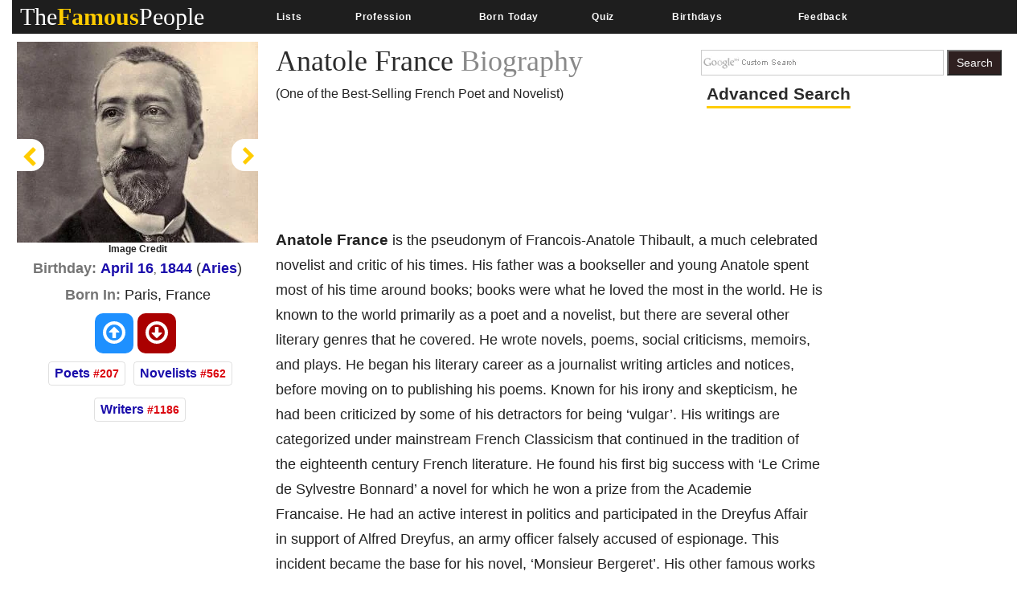

--- FILE ---
content_type: text/html; charset=utf-8
request_url: https://www.google.com/recaptcha/api2/aframe
body_size: 268
content:
<!DOCTYPE HTML><html><head><meta http-equiv="content-type" content="text/html; charset=UTF-8"></head><body><script nonce="VkUgfRjybgGsE1tRVCEQCw">/** Anti-fraud and anti-abuse applications only. See google.com/recaptcha */ try{var clients={'sodar':'https://pagead2.googlesyndication.com/pagead/sodar?'};window.addEventListener("message",function(a){try{if(a.source===window.parent){var b=JSON.parse(a.data);var c=clients[b['id']];if(c){var d=document.createElement('img');d.src=c+b['params']+'&rc='+(localStorage.getItem("rc::a")?sessionStorage.getItem("rc::b"):"");window.document.body.appendChild(d);sessionStorage.setItem("rc::e",parseInt(sessionStorage.getItem("rc::e")||0)+1);localStorage.setItem("rc::h",'1769062428311');}}}catch(b){}});window.parent.postMessage("_grecaptcha_ready", "*");}catch(b){}</script></body></html>